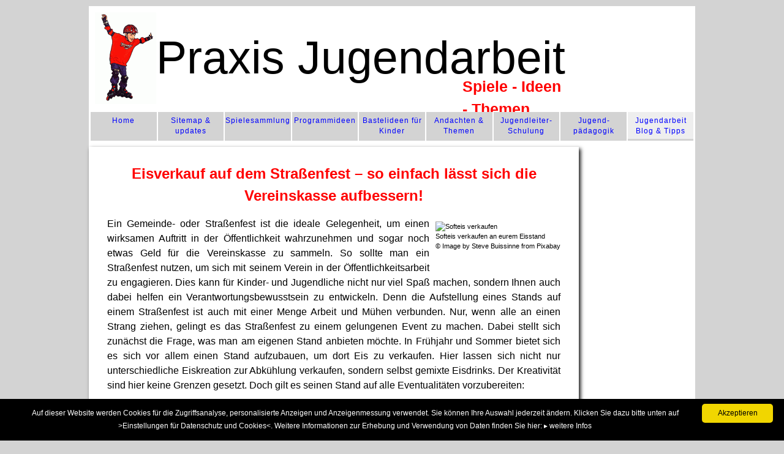

--- FILE ---
content_type: text/html
request_url: https://www.praxis-jugendarbeit.de/jugendarbeits-blog/T220-Eisverkaufen-Strassenfest-Geld-fuer-die-Vereinskasse.html
body_size: 12350
content:
<?xml version="1.0" encoding="iso-8859-1"?>
<!DOCTYPE html PUBLIC "-//W3C//DTD XHTML 1.0 Strict//EN"
    "http://www.w3.org/TR/xhtml1/DTD/xhtml1-strict.dtd">
<html xmlns="http://www.w3.org/1999/xhtml" xml:lang="de" lang="de"><head><meta http-equiv="content-language" content="de" /><meta http-equiv="Content-Type" content="text/html; charset=iso-8859-1" /><meta name="Robots" content="INDEX,FOLLOW" />

<title>Eisverkauf auf dem Stra&szlig;enfest &ndash; so einfach l&auml;sst sich die Vereinskasse aufbessern!</title>
<meta name="DC.Title" content="Eisverkauf auf dem Stra&szlig;enfest &ndash; so einfach l&auml;sst sich die Vereinskasse aufbessern!" />
<meta name="Keywords" lang="de" content="Eisverkauf, Softeis, Eissorten" />
<meta name="Description" content="Ein Gemeinde- oder Stra&szlig;enfest ist die ideale Gelegenheit, um mit einem Eisverkaufsstand in der &Ouml;ffentlichkeit wahrgenommen zu werden und nebenbei l&auml;sst sich die Vereinskasse aufbessern!" />
<meta name="dc.description" content="Ein Gemeinde- oder Stra&szlig;enfest ist die ideale Gelegenheit, um mit einem Eisverkaufsstand in der &Ouml;ffentlichkeit wahrgenommen zu werden und nebenbei l&auml;sst sich die Vereinskasse aufbessern!" />
<meta name="abstract" content="Eisverkauf" />
<meta name="dc.subject" content="Eisverkauf" />

<meta name="Page-topic" content="Gesellschaft,Spiele,Freizeit,Jugendarbeit" /><meta name="audience" content="Kinder,Jugendliche,Erwachsene,Familie,Lehrer,Jugendleiter,Sozialarbeiter,Sozialp&auml;dagogen, Studenten" /><meta name="DC.Language" content="de" /><meta name="publisher" content="Hans Hirling"><meta name="copyright" content="HIRLING, praxis-jugendarbeit.de" /><meta name="author" content="HIRLING" /><meta name="page-type" content="Private Homepage" /><meta name="Revisit-after" content="20 days" /><meta http-equiv="imagetoolbar" content="no" /><meta name="viewport" content="width=device-width, initial-scale=1.0, maximum-scale=2.0, user-scalable=yes">
<link rel="stylesheet" type="text/css" href="../css/jugendarbeit-v1.css" /><script async type="text/javascript" id="cookieinfo" src="../scripts/pj_cookieinfo.min.js"></script><script type="text/javascript" src="../scripts/standard.js"></script>
</head><body><img class="vg" src="https://vg01.met.vgwort.de/na/0f6587da62f849bfa5924bf84f446b93" width="1" height="1" alt="">


<a id="top" name="top"></a>

<div id="gesamtseite">
<!-- header -->
<div class="header"><a href="https://www.praxis-jugendarbeit.de/" title="Praxis-Jugendarbeit"><img width="100" height="150" src="../layout/Praxis-Jugendarbeit-Logo.png" alt="Logo &amp; Headbereich: Praxis-Jugendarbeit - 3000 Spiele, Bastelideen, Andachten und Themen für Jugendleiterschulungen &amp; Jugendpädagogik, Ideen für Gruppenstunden, Ferienlager, Party oder Kindergeburtstag" /></a><p>Praxis Jugendarbeit<br /><span class="light">Spiele  - Ideen - Themen</span></p></div>
<!-- /header-->
<!-- navo -->
<div class="navo" title="Navigation">
<ul><li><a href="../index.html" title="Praxis Jugendarbeit - Spiele, Themen, Ideen - alles was Jugendleiter brauchen">Home</a>
</li><li><a href="../sitemap.html" title="Inhaltsverzeichnis: Praxis Tipps -Tricks - Know How zur Jugendarbeit">Sitemap &amp; updates</a>
</li><li><a href="../spiele-sammlung.html" title="Zur Spielesammlung mit &uuml;ber 3000 Spielen, vielen Quizfragen und Materialpool f&uuml;r die Gruppenstunde, Ferienlager, Partyspiele, Kindergeburtstage oder andere Feste">Spiele&shy;sammlung</a>
</li><li><a href="../gruppenstundenprogramme.html" title="Ausgearbeitete Gruppenstunden und Programmideen">Programm&shy;ideen</a>
</li><li><a href="../basteln.html"  title="Basteln mit Kindern: Bastelideen und Bastelanleitungen">Bastelideen f&uuml;r Kinder</a>
</li><li><a href="../andachten-themen-sammlung.html" title="Andachten, Bibelarbeiten und Themen f&uuml;r Gespr&auml;che mit Kindern oder Jugendlichen f&uuml;r die christliche Jugendarbeit">Andachten &amp; Themen</a>
</li><li><a href="../jugendleiter-schulung.html" title="Materialpool zur Jugendleiter-Schulung: Themen, Materialien f&uuml;r Mitarbeiterkreis, Jugendleiter-Qualifikation, Jugendleiterausbildung (Recht, Spielep&auml;dagogik, Gruppenp&auml;dagogik etc.), Tipps zur Planung und Vorbereitung der Gruppenstunde, der Spiele, Ferienlager oder Freizeit">Jugendleiter-Schulung</a>
</li><li><a href="../themensammlung-Jugendpaedagogik.html" title="Kinder- und Jugendp&auml;dagogik">Jugend&shy;p&auml;dagogik</a>
</li><li><a href="../jugendarbeits-blog/00-Jugendleiter-Tipps.html" id="cat" title="Jugendleiter Tipps &amp; Notizen">Jugendarbeit Blog &amp; Tipps</a>
</li></ul>
</div>
<!-- /navo -->
<div class="contend"><div class="wf-r-sky"><script src="../scripts/wf-sky.js" language="JavaScript" type="text/javascript"></script></div>
<div class="rand">
<p class="info">Quelle: www.Praxis-Jugendarbeit.de | 3000 Spiele, Andachten, Themen und Ideen f&uuml;r die Kinder- und Jugendarbeit<br />nur f&uuml;r den privaten Gebrauch | Eine Ver&ouml;ffentlichung - egal wo - ist ohne Zustimmung nicht erlaubt.</p>
<p class="wf-o">
<script async src="https://pagead2.googlesyndication.com/pagead/js/adsbygoogle.js?client=ca-pub-2698628667697293"
     crossorigin="anonymous"></script>
<!-- PJ-Responsive -->
<ins class="adsbygoogle"
     style="display:block"
     data-ad-client="ca-pub-2698628667697293"
     data-ad-slot="8386621182"
     data-ad-format="auto"
     data-full-width-responsive="true"></ins>
<script>
     (adsbygoogle = window.adsbygoogle || []).push({});
</script>
</p>
<!--begin content-->


<h1>Eisverkauf auf dem Stra&szlig;enfest &ndash; so einfach l&auml;sst sich die Vereinskasse aufbessern!</h1>

<p class="pic-r"><img src="../jugend-probleme-themen/bilder/T220-Softeis-430.jpg" width="430" alt="Softeis verkaufen" title="Softeis verkaufen, Bild 1274894">
<br />Softeis verkaufen an eurem Eisstand<br />&copy; Image by Steve Buissinne from Pixabay</p>

<p>Ein Gemeinde- oder Stra&szlig;enfest ist die ideale Gelegenheit, um einen wirksamen Auftritt in der &Ouml;ffentlichkeit wahrzunehmen und sogar noch etwas Geld f&uuml;r die Vereinskasse zu sammeln. So sollte man ein Stra&szlig;enfest nutzen, um sich mit seinem Verein in der &Ouml;ffentlichkeitsarbeit zu engagieren. Dies kann f&uuml;r Kinder- und Jugendliche nicht nur viel Spa&szlig; machen, sondern Ihnen auch dabei helfen ein Verantwortungsbewusstsein zu entwickeln. Denn die Aufstellung eines Stands auf einem Stra&szlig;enfest ist auch mit einer Menge Arbeit und M&uuml;hen verbunden. Nur, wenn alle an einen Strang ziehen, gelingt es das Stra&szlig;enfest zu einem gelungenen Event zu machen. Dabei stellt sich zun&auml;chst die Frage, was man am eigenen Stand anbieten m&ouml;chte. In Fr&uuml;hjahr und Sommer bietet sich es sich vor allem einen Stand aufzubauen, um dort Eis zu verkaufen. Hier lassen sich nicht nur unterschiedliche Eiskreation zur Abk&uuml;hlung verkaufen, sondern selbst gemixte Eisdrinks. Der Kreativit&auml;t sind hier keine Grenzen gesetzt. Doch gilt es seinen Stand auf alle Eventualit&auml;ten vorzubereiten:</p>

<!-- ex respo -->

<ul>
<li>Welches Eis soll verkauf werden?</li>

<li>Was soll man bei pl&ouml;tzlichen Regenschauer machen?</li>

<li>Was soll das Eis kosten?</li>

<li>Wie soll der Eisverkauf organisiert werden?</li>
</ul>

<p>Mit diesen und weiteren Fragen haben wir uns besch&auml;ftigt, um f&uuml;r das Projekt Jugendarbeit einen n&uuml;tzlichen Ratgeber bei der Er&ouml;ffnung eines eigenen Stands auf einem Stra&szlig;enfest zu erstellen. So haben wir Euch einige n&uuml;tzliche Tipps und Tricks zusammengefasst, mit dem der Eisverkauf auf einem Stra&szlig;enfest zu einem rundum gelungenen Event wird.</p>

<h2>Eis fertig kaufen oder selbst machen?</h2>

<!-- ex wf-resp-350 li -->

<p>Beim Eisverkauf <a href="../jugendarbeits-blog/T39-neue-Masche-der-Jugendgruppenfinanzierung.html">mit eigenem Stand auf einem Stra&szlig;enfest</a> hat man die Qual der Wahl, was verschiedene Eissorten betrifft. Hier sollte man gemeinsam mit den Kindern und Jugendlichen entscheiden welche Eissorten angeboten werden. Das Eis zum Verkauf l&auml;sst sich dabei fertig im Gro&szlig;handel kaufen und mit einem Portionierer in Waffel ausgeben. Aber nat&uuml;rlich kann man sein Eis auch selbst machen. Mit gefrorenen Fr&uuml;chten, Milch, Sahne und Zucker l&auml;sst sich auch frisches Eis zubereiten. Ein echtes Highlight des Eisstands kann auch eine eigene Softeismaschine darstellen. Fast jeder liebt es im Sommer ein leckeres Softeis zu naschen. So stellt eine Softeismaschine eine sehr lohnenswerte Anschaffung dar.</p>

<p class="pic-m"><img src="../jugend-probleme-themen/bilder/T220-Eis-kreative-Tipps-730.jpg"  width="730" alt="Kreative Eistipps - Ganrieren und Servieren" title="Kreative Eistipps - Ganrieren und Servieren, Bild 3611698">
<br />Kreative Eistipps - Ganrieren und Servieren<br />&copy; Image by RitaE from Pixabay</p>


<h2>Eisdrinks eine leckere Idee f&uuml;r den Eisstand</h2>

<p>Nicht nur mit leckerem Eis kann man Leute und Passanten bei einem Stra&szlig;enfest an seinen Stand locken, auch mit k&ouml;stlichen Eisdrinks gelingt es viele Besucher des Stra&szlig;enfests zu begeistern. Eisdrinks lassen sich dabei entweder auf Milchbasis oder auf Wasserbasis zubereiten. Als Basis f&uuml;r einen Eisdrink kann demnach entweder <a href="https://www.backen-mit-spass.de/rezepte/dessert/eis-und-sorbets/645-vanille-und-schokoladeneis-ohne-eismaschine" target="_blank">Vanilleeis oder Schoko-Eis</a> verwendet werden, wenn man einen Eisdrink auf Milchbasis anbieten m&ouml;chte. Mit verschiedenen Fruchtp&uuml;rees und frischen Fr&uuml;chten l&auml;sst sich der Eisdrink dann ganz einfach servieren. Hierf&uuml;r wird nur ein Mixer ben&ouml;tigt, um eine Vielzahl verschiedener Eisdrinks herzustellen. Laktosefreie Eisdrinks lassen sich dagegen ganz einfach mit Eisw&uuml;rfeln zubereiten, die vorab in einem Mixer zerkleinert wurden. Durch die Zugabe von verschiedenen Fruchtsirup gelingt auch hier eine leckere und k&uuml;hle Erfrischung zu zaubern.</p>

<h2>Bei schlechtem Wetter ein Zelt aufbauen</h2>

<p>Sollte das Wetter pl&ouml;tzlich kippen und ein Unwetter aufziehen, sollte man f&uuml;r seinen Eisstand auf dem Stra&szlig;enfest einen Plan B in der Tasche haben. So gilt es sich Zelte zu besorgen und ein paar Bierb&auml;nke, mit denen sich aus dem Eisstand ein Eiscaf&eacute; im Freien verwandeln l&auml;sst. Auf diese Weise ist man f&uuml;r alle Eventualit&auml;ten bestens aufgestellt, so dass man wie geplant sein Eis an den Mann bringen kann.</p>

<p>März 2021</p>



<!-- ö -->

<p class="small">Weitere Meldungen und Artikel f&uuml;r Jugendleiter in der Jugendarbeit zu...</p><ul> 
<li><a href="../themensammlung-Jugendpaedagogik.html" title="Kinder- und Jugendp&auml;dagogik">Kinder- und Jugendp&auml;dagogik</a>
</li><li><a href="../jugendarbeits-blog/00-Jugendleiter-Tipps.html" title="Jugendleiter Tipps &amp; Notizen">Tipps &amp; Notizen f&uuml;r Jugendleiter</a>
</li><li><a href="../jugendleiter-schulung.html" title="Jugendleiter Schulung">Materialien zur Jugendleiter Schulung</a>
</li></ul>



<!-- /content &nbsp; ö -->
<p class="wf-u"><script src="../scripts/wf-unten.js" language="JavaScript" type="text/javascript"></script></p>
<p class="info">[ &copy; www.praxis-jugendarbeit.de | 3000 Spiele, Bastelideen, Quizfragen f&uuml;r Partyspiele, Kindergeburtstag, Freizeiten, Gruppenstunde, Spielstrassen, Kinderfest etc. ]</p><br /><br />
</div><!-- /rand --><div class="navu" title="Footer"><p><a href="javascript:history.back()">&#8617; Zur&uuml;ck</a> | <a href="#top" title="nach oben">&uarr; Nach oben</a> | <a href="javascript:self.print()" title="Drucken">&#9113;&nbsp;Drucken </a> | <a href="../seitensuche-praxis-jugendarbeit.html" title="Webseiten durchsuchen">&#128270;&nbsp;Suche</a> |  <a href="https://www.praxis-jugendarbeit.de/impressum-praxis-jugendarbeit.html" title="Impressum und Kontakt">Impressum &amp; Kontakt</a> | <a href="../buecher/spiele-jugendarbeit-andachten-buecher.html" title="B&uuml;cher">&#128218;&nbsp;B&uuml;cher</a> | <a href="../kontakt-service-impressum.html" title="Download: Spiele, Andachten und Themen, Links, G&auml;stebuch">&#128194;&nbsp;Service, FAQ, u.a.m. </a></p>
<p class="small">Copyright &copy; Praxis-Jugendarbeit.de - alle Rechte vorbehalten</p>
</div></div></div><!-- /navu/contend/gesamt -->
</body></html>


--- FILE ---
content_type: text/html; charset=utf-8
request_url: https://www.google.com/recaptcha/api2/aframe
body_size: 266
content:
<!DOCTYPE HTML><html><head><meta http-equiv="content-type" content="text/html; charset=UTF-8"></head><body><script nonce="9B_Jr5Ekk8Pcefq6q7n67g">/** Anti-fraud and anti-abuse applications only. See google.com/recaptcha */ try{var clients={'sodar':'https://pagead2.googlesyndication.com/pagead/sodar?'};window.addEventListener("message",function(a){try{if(a.source===window.parent){var b=JSON.parse(a.data);var c=clients[b['id']];if(c){var d=document.createElement('img');d.src=c+b['params']+'&rc='+(localStorage.getItem("rc::a")?sessionStorage.getItem("rc::b"):"");window.document.body.appendChild(d);sessionStorage.setItem("rc::e",parseInt(sessionStorage.getItem("rc::e")||0)+1);localStorage.setItem("rc::h",'1769344124344');}}}catch(b){}});window.parent.postMessage("_grecaptcha_ready", "*");}catch(b){}</script></body></html>

--- FILE ---
content_type: text/css
request_url: https://www.praxis-jugendarbeit.de/css/jugendarbeit-v1.css
body_size: 9872
content:
/*   noch weiter reduziert/optimiert (spaces entfernt, farben optimiert)		*/

@media tty { #dummy {left:0;} #gesamtseite {width:100%;} .contend {margin:0;} .noprint  {display:none;} } 
@media braille, embossed {.noprint {display:none;} }
@media aural { h1,h2,h3 {stress:20;richness:90;} .noprint,.info {speak:none;} p {pause-before:600ms;} } 

@media screen, projection { 
#dummy {left:0;} 
body,table,td,tr,p,pre,h1,h2,h3,h4,ul {font-family:"Helvetica Neue", Helvetica, Arial, sans-serif;}
body {text-align:center;padding:0;margin:0;min-width:290px;background:lightgrey;color:#000;font:normal 100%/1.5 "Helvetica Neue", Helvetica, Arial, sans-serif;-webkit-font-smoothing:antialiased;-webkit-text-size-adjust:100%;-ms-text-size-adjust:100%;text-size-adjust:100%;}
#gesamtseite {width:990px;text-align:left;margin-left:auto;margin-right:auto;} 
.header {width:990px;background:#fff;position:absolute;top:10px;height:220px;}
.header img {padding:10px;width:100px;height:150px;} 
.header p {font-family:stencil, Helvetica, Arial, sans-serif;font-size:75px;position:absolute;top:20px;left:100px;color:#000;}
.header p .light {color:red;font-size:19pt;font-weight:bold;position:absolute;top:85px;left:500px;}



.contend {width:990px;position:absolute;top:230px;background:#fff;padding:0;margin:0;padding-bottom:30px;} 
.rand {width:760px;padding:0;position:relative;top:10px;background:#fff;padding-top:10px;text-align:justify;padding-left:20px;padding-right:20px;float:left}

.wf-r-sky {position:relative;top:10px;text-align:center;float:right;width:175px}
.sky-r {position:absolute;top:0;left:0;text-align:center;font-size:9px;width:160px;}
.mittmachen {position:absolute;top:610px;left:-1px;text-align:center;font-size:9px;width:160px;}

.navu,.navo {text-align:center;}
.navo {width:990px;padding:3px;position:absolute;top:180px;height:48px;line-height:38px;clear:both;}
.navo ul {padding:0;margin:0;}
.navo ul li {float:left;list-style:none;width:10.87%;height:48px;line-height:17px;border-right:2px solid #fff;background-color:lightgray;}
.navo ul #cat {background-color:#eee;height:38px;line-height:17px;}
.navo ul li a {letter-spacing:1px;font-size:12px;padding-top:6px;margin:0;color:#00f;text-decoration:none;display:block;text-align:center;overflow:hidden;}
.navo ul li a:hover {color:#000;background:#eee;height:48px;padding-top:6px;}

.navu {width:990px;line-height:15px;padding-top:20px;padding-bottom:30px;margin:0;position:relative;top:20px;clear:both;}
.navu p {margin:8px;font-size:.9em;padding-bottom:5px;}

p,h1,h2,h3,h4,h5,hr, table {margin-left:10px;margin-right:10px;}
p {margin-top:8px;}
h1 {font-size:1.5em;color:red;text-align:center;} 
h2, h3, h4 { padding:0;text-align:left;margin-top:20pt;margin-bottom:4px;} 
h2 {font-size:1.3em;color:blue;} 
h3 {font-size:1.2em;} 
h4 {font-size:1.0em;} 
ol li, ul li {padding:0;margin:0;}
		
td {vertical-align:top;}
.info {display:none;} 
.breaker {clear:both;} 
img {border:0;}
img.vg {width:1px;height:1px;padding:0;margin:0;float:left;}

a {text-decoration:none;} 
a:link {color:#00f;} 
a:visited {color:#32597d;} 
a:hover,a:active {color:#00f;text-decoration:underline;} 
.small {font-size:75%;} 
.bigger {font-size:20px;color:blue;} 
.mittig {text-align:center;} 
a.buttn {background-color:#eee;border-style:solid;border:1px;width:175px;display:block;padding:5px;} 	
a.buttn,a.buttn:visited {color:blue;margin:3px;} 
a.buttn:hover {color:#000;background-color:#c0c0c0;}

.wf-o {clear:both;width:95%;text-align:center;padding-bottom:15px;margin-bottom:0;margin-top:15px;padding-top:15px;border:none;margin-left:15px;min-heightxxx:280px;height:100px;display:none} 
.wf-m {clear:both;text-align:center;}	
.wf-u {clear:both;padding-left:5px;padding-top:30px;}

.pic-r {float:right;} 
.pic-l {float:left;} 
.pic-m {text-align:left;max-width:100%;}  	
p.pic-r, p.pic-l, p.pic-m {font-size:.7em;padding-bottom:15px;}	
.rand,.pics {-moz-box-shadow:3px 3px 6px rgba(0,0,0,0.9);-webkit-box-shadow:3px 3px 6px rgba(0,0,0,0.9);-o-box-shadow:3px 3px 6px rgba(0,0,0,0.9);-ms-box-shadow:3px 3px 6px rgba(0,0,0,0.9);box-shadow:3px 3px 6px rgba(0,0,0,0.9);} 
.pics {float:left;margin-right:15px;width:100px;margin-bottom:30px;margin-top:5px;margin-left:0;}

.artikel {text-align:left;border:1px solid #c0c0c0;margin:10px;background:#F5F5F5;}
.artikel h3 {margin-left:20px;font-size:1em;}
.artikel ul {margin:0;margin-left:-20px;list-style:none;font-size:0.8em;}
.artikel li h3 {margin-left:0;}
.artikel hr {clear:both;margin-left:0;margin-right:10px;margin-top:10px;margin-bottom:10px;}
.artikel p.mittig {margin-left:5px;}	
}

@-moz-document url-prefix() {
.header p {font-family:stencil, Helvetica, Arial, sans-serif;font-size:75px;position:absolute;top:20px;left:100px;color:#000;}
.header p .light {color:red;font-size:19pt;font-weight:bold;position:absolute;top:85px;left:350px;}  /* wg stencil in ff */
}

@media only screen and (max-device-width:900px) {
body {text-align:center;padding:0;margin:0;font-family:monospace, serif;font-size:1.2em;color:#000 }
#gesamtseite {background:#fff;width:100%;margin-left:0;padding:0;margin:0;margin-left:auto;margin-right:auto;text-align:left;margin-bottom:0;} 

.header {width:100%;height:100px;position:absolute;top:0;background:#fff;}
.header img {position:absolute;top:15px;left:5px;width:50px;height:75px;} 
.header p {font-size:45px;position:absolute;top:0;left:70px;color:#000;font-weight:bold;}
.header p .light {font-size:15px;position:absolute;top:50px;left:220px;color:red;}

.logo {margin-top:5px;margin-left:20%;text-align:center;} 
.wf-r-sky,.mittmachen {display:none;} 

.navo {background-color:#fff;width:100%;padding:0;position:absolute;top:100px;height:165px;clear:both;}
.navo ul {padding-left:3px;}
.navo ul li {width:32%;height:43px;border:0;padding:0;margin:2px}
.navo ul li a {font-size:.7em;padding:4px;padding-top:4px;border:none;}
.navo ul li a:hover {height:39px;padding-top:4px;}

.navu {width:100%;padding-top:15px;padding-bottom:30px;margin:0;}
.navu p {margin-bottom:10px;font-size:0.8em;padding-bottom:25px;line-height:30px;}

.wf-o,.wf-m,.wf-u  {clear:both;width:95%;margin:0;margin-left:auto;margin-right:auto;text-align:left;padding-bottom:20px;padding-top:20px;}
.wf-o {padding-top:5px;min-height:50%}

.contend {width:100%;position:absolute;top:260px;padding:0;margin:0;} 
.rand {width:100%;padding:0;margin:0;position:relative;top:0;padding-top:0;text-align:left;box-shadow:none;}
.rand p  {font-weight:normal;font-size:1.0em;margin:15px;}
.rand h3 {font-weight:bold;font-size:1.1em;margin:10px;}
.rand ul, .rand ol  {margin-left:25px;padding:5px;padding-left:15px;}
.rand ul  {margin-left:15px;padding-left:10px;}
.rand ul li, .rand ol li {margin:0;padding:0;padding-left:0;margin-left:15px;padding-top:10px}
.rand ul li h3, .rand ol li h3,.rand ul li p, .rand ol li p,.rand ul li ul, .rand ol li ul {margin:0;padding:0;}
.rand h1,h2,h3,h4,h5,p,hr {margin-left:10px;margin-right:10px;}

p.pic-r, p.pic-l, p.pic-m {font-size:.6em;padding:0;margin:0;padding-left:5px;padding-bottom:15px;margin:10px;max-width:98%}
p.pic-r img, p.pic-l img, p.pic-m img, img .pic-r, img .pic-l, p.mittig img {max-width:98%;padding:0;margin:0;}

.artikel {border:0;margin:5px;}
.artikel li {font-size:1em;margin-left:0}
.artikel li p {font-size:.9em;margin-left:0}
.artikel ul  {margin:0;padding:0} 
.artikel .pics {width:25%;margin-bottom:15px;}

table {width:96%;padding:0;margin:0;margin-left:10px;margin-right:8px;font-size:0.8em;word-break:break-word;word-wrap:break-word;}
a.buttn {font-size:.9em;padding:10px;} 
}

.adslot_1 { width:300px;height:80px;margin-left:0}
@media (min-width:500px) { .adslot_1 { width:468px;height:60px;} }
@media (min-width:800px) { .adslot_1 { width:728px;height:90px;} }


@media only screen and (max-device-width:390px) 
{
img.pics {width:40%;margin-bottom:5px;}
.header p {font-size:25px;position:absolute;top:30px;left:60px;color:#000;font-weight:bold;text-align:center}
.header p .light {font-size:15px;position:absolute;top:30px;left:35px;color:red;}
p.pic-r img, p.pic-l img, p.pic-m img, img .pic-r, img .pic-l {max-width:95%;padding:0;margin:0;height:auto}
a.buttn {font-size:.9em;width:90%} 
.navu p {margin-bottom:10px;font-size:.9em;padding-bottom:25px;line-height:40px;}
}

@media handheld {
#gesamtseite,.navo,.contend,.rand {width:100%;border:0;margin:0;padding:0;position:relative;top:0;background:transparent;} 
.noprint,.info,.pic-r,.pic-l,.navu,.header,.wf-r-sky, .wf-u, .wf-m {display:none} 
.navo ul li {float:none;list-style:square}
.navo ul li a {border-right:0;display:block;text-align:left}
.navo ul #cat {color:#000;font-weight:normal;background-color:#c0c0c0}
h1,h2,h3,h4 {font-weight:bold;font-size:.5em;margin-left:1px}
p {font-weight:normal;font-size:.5em;margin-left:1px}
}

@media print {
    * { display:none!important;}
html, body, #gesamtseite, .contend, .rand, p, h1, h2, h3, h4, ol, ul, .gt, .mittig, colgroup, br, hr, img.print-pic {display:block !important;}
a, strong {display:inline-block !important;}
ol li, ul li {padding:0;margin:0;padding-left:0;display:list-item !important;}
ul li {list-style-type:circle;}
table {display:table !important;}
tbody {display:table-row-group !important;}
tr {display:table-row !important;}
td {display:table-cell !important;vertical-align:top;}	
body {width:auto;margin:0;padding-top:10px;margin-bottom:30px;padding-left:30px;padding-right:30px;color:#000;background-color:#fff;font-family:Arial,Verdana,Helvetica,"Trebuchet MS",sans-serif;} 
.contend {position:absolute;top:0;background-color:#fff;width:auto;text-align:justify;} 
.rand {position:relative;top:0;text-align:justify;border:none;width:auto;background-color:#fff;font-size:10pt;box-shadow:none;} 
.info {font-size:8pt;padding-bottom:30px;} 
.newpage {display:block!important;break-before:page;}
h1, h2, h3, h4 {break-after:avoid;}
tr {break-inside:avoid;}
.noprint,.pic-r,.pic-l,p.pic-r, p.pic-l,p.pic-m,.pic-vid,.navo,.navu,.header,.wf-o,.wf-r-sky,.wf-u,.wf-m,.artikel {display:none!important;} 
}



--- FILE ---
content_type: text/javascript
request_url: https://www.praxis-jugendarbeit.de/scripts/wf-unten.js
body_size: 37384
content:
var bannerbuch = "\
<p class=\"mittig\"><a href=\"https://www.praxis-jugendarbeit.de/buecher.html\" rel=\"nofollow\" target=\"_blank\"><img src=\"https://www.praxis-jugendarbeit.de/layout/links/buecher-banner-728x90-3a.gif\" name=\"Bild1\";\n\
onmouseover=\"Bild1.src='https://www.praxis-jugendarbeit.de/layout/links/buecher-banner-728x90-3b.gif'\";\n\
onmouseout=\"Bild1.src='https://www.praxis-jugendarbeit.de/layout/links/buecher-banner-728x90-3a.gif'\" alt=\"1300 Spiele, 300 Programmideen, 10 Jahre spannende Jugendarbeit\" title=\"3 Spielebuecher zur Webseite\" /><\/a><\/p>\n\
"

var respobanner = "\
<script async src=\"//pagead2.googlesyndication.com/pagead/js/adsbygoogle.js\"><\/script>\n\
<!-- PJ-Responsive -->\n\
<ins class=\"adsbygoogle\"\n\
     style=\"display:block\"\n\
     data-ad-client=\"ca-pub-2698628667697293\"\n\
     data-ad-slot=\"8386621182\"\n\
     data-ad-format=\"auto\"><\/ins>\n\
<script>\n\
(adsbygoogle = window.adsbygoogle || []).push({});\n\
<\/script>\n\
"

var a = Math.floor(Math.random()*29);  // Zahl zwischen 0 und x, wobei x = Anzahl BLOGS abzgl. Anzeigelinks plus eins
var rand0 = a+1
var rand1 = a+2
var rand2 = a+3

BLOGS = new Array	// Themen
BLOGS[1] = '<li><hr /><h3><a href="../jugend-probleme-themen/7-Aengste-bei-Kindern-Jugendlichen.html" title="&Auml;ngste/Angstst&ouml;rungen bei Kindern &amp; Jugendlichen"><img class="pics" src="../jugend-probleme-themen/bilder/7-Angst-kl.jpg" alt="&Auml;ngste/Angstst&ouml;rungen bei Kindern &amp; Jugendlichen" />&Auml;ngste/Angstst&ouml;rungen bei Kindern &amp; Jugendlichen</a></h3><p>Bei Kindern und Jugendlichen sind Angstst&ouml;rungen insbesondere im sozialen Bereich zu finden, weniger gegen spezifische Gegenst&auml;nde, Situationen oder Lebewesen gerichtet. Bei sozialen Angstst&ouml;rungen bzw. Phobien richten sich die &Auml;ngste auf Situationen, in denen das Kind bzw. der Jugendliche mit anderen Menschen in Kontakt kommt.</p></li>'
BLOGS[2] = '<li><hr /><h3><a href="../jugend-probleme-themen/3-Mobbing-Kinder-Jugendliche.html" title="Mobbing bei Kindern &amp; Jugendlichen"><img class="pics" src="../jugend-probleme-themen/bilder/3-Mobbing-kl.jpg" alt="Mobbing bei Kindern &amp; Jugendlichen" />Mobbing bei Kindern &amp; Jugendlichen</a></h3><p>Kinder und besonders Jugendliche sind sehr gut darin, ihnen unangenehme Dinge wie Mobbing vor den Eltern und anderen Erwachsenen zu verstecken. Mobbing bei Kindern und Jugendlichen beginnt dort, wo es Spuren hinterl&auml;sst, die im schlimmsten Fall f&uuml;r das ganze restliche Leben haften bleiben. Es ist daher essentiell wichtig, Mobbing so fr&uuml;h wie m&ouml;glich zu erkennen, um dann entsprechende Gegenma&szlig;nahmen ergreifen zu k&ouml;nnen.</p></li>'
BLOGS[3] = '<li><hr /><h3><a href="../jugend-probleme-themen/4-Ritzen-selbstverletzendes-Verhalten-SVV.html" title="Ritzen bzw. Selbstverletzendes Verhalten"><img class="pics" src="../jugend-probleme-themen/bilder/4-Ritzen-Selbstverletzungen-kl.jpg" alt="Ritzen bzw. Selbstverletzendes Verhalten" />Ritzen bzw. Selbstverletzendes Verhalten</a></h3><p>Das klassische Beispiel selbstverletzenden Verhaltens: Das Kind ritzt sich mit einem Messer regelm&auml;&szlig;ig in den Arm, mit der Zeit bilden sich Narben, die ihrerseits oft wieder mit Schnitten ge&ouml;ffnet werden. Selbstverletzendes Verhalten ist insbesondere bei Kindern und Jugendlichen immer ein Ausdruck intensiver Belastungen und fungiert sozusagen als Ventil, um zu versuchen, diese Belastungen loszuwerden.</p></li>'
BLOGS[4] = '<li><hr /><h3><a href="../jugend-probleme-themen/6-Pubertaet.html" title="Pubert&auml;t"><img class="pics" src="../jugend-probleme-themen/bilder/6-Pubertaet-kl.gif" alt="Pubert&auml;t" />Pubert&auml;t</a></h3><p>Welche konkreten Probleme k&ouml;nnen bei Kindern und Jugendlichen in der Pubert&auml;t auftreten? Kinder in der Pubert&auml;t neigen dazu, regelrechte Machtk&auml;mpfe mit den Eltern auszufechten und deren Autorit&auml;t st&auml;ndig in Frage zu stellen. Verbunden mit der oftmals schlechten Laune des Nachwuchses, bedingt durch das schier unbeherrschbare Gef&uuml;hlschaos, ergibt sich daraus eine explosive Mischung, die f&uuml;r viel Z&uuml;ndstoff sorgt.</p></li>'
BLOGS[5] = '<li><hr /><h3><a href="../jugend-probleme-themen/7-Aengste-bei-Kindern-Jugendlichen.html" title="&Auml;ngste/Angstst&ouml;rungen bei Kindern &amp; Jugendlichen"><img class="pics" src="../jugend-probleme-themen/bilder/7-Angst-kl.jpg" alt="&Auml;ngste/Angstst&ouml;rungen bei Kindern &amp; Jugendlichen" />&Auml;ngste/Angstst&ouml;rungen bei Kindern &amp; Jugendlichen</a></h3><p>Bei Kindern und Jugendlichen sind Angstst&ouml;rungen insbesondere im sozialen Bereich zu finden, weniger gegen spezifische Gegenst&auml;nde, Situationen oder Lebewesen gerichtet. Bei sozialen Angstst&ouml;rungen bzw. Phobien richten sich die &Auml;ngste auf Situationen, in denen das Kind bzw. der Jugendliche mit anderen Menschen in Kontakt kommt.</p></li>'
BLOGS[6] = '<li><hr /><h3><a href="../jugend-probleme-themen/10-Entmutigung-entmutigte-Kinder-Jugendliche.html" title="Entmutigung und Mutlosigkeit"><img class="pics" src="../jugend-probleme-themen/bilder/10-Entmutigung-kl.jpg" alt="Entmutigung und Mutlosigkeit" />Entmutigte Kinder - Der (fehlende) Mut zur Ver&auml;nderung</a></h3><p>Entmutigung und Mutlosigkeit: Unser positives Feedback, das Fordern &amp; F&ouml;rdern bei gleichzeitiger Ermutigung dran zu bleiben und dem Kind was zutrauen wird dazu f&uuml;hren, dass das Kind seinen eigenen Weg findet, sich akzeptieren lernt, seine eigenen F&auml;higkeiten entdeckt und auch lernt, dass es sich lohnt an einer Sache dran zu bleiben, ohne sich (durch sich selbst, oder andere) entmutigen zu lassen.</p></li>'
BLOGS[7] = '<li><hr /><h3><a href="../jugend-probleme-themen/12-Drogenmissbrauch-Jugendbereich.html" title="Drogenmissbrauch"><img class="pics" src="../jugend-probleme-themen/bilder/12-Drogenmissbrauch-kl.jpg" alt="Drogenmissbrauch" />Drogenmissbrauch</a></h3><p>Der Missbrauch von Drogen ist eine der gr&ouml;&szlig;ten Gefahren im Kinder- und Jugendalter. Gerade Heranwachsende sind besonders empf&auml;nglich f&uuml;r derartige Verlockungen. Sie sind noch nicht gefestigt im Leben, haben ihre Pers&ouml;nlichkeit oft noch nicht abschlie&szlig;end gefunden.</p></li>'
BLOGS[8] = '<li><hr /><h3><a href="../jugend-probleme-themen/16-Brave-Kinder.html" title="Brave Kinder m&ouml;gen wir"><img class="pics" src="../jugend-probleme-themen/bilder/16-Brave-Kinder-kl.jpg" alt="Brave Kinder" />Kinder sollten nicht zu brav sein</a></h3><p>Bravgemachte Kinder sollten in der Jugendgruppe eine M&ouml;glichkeit finden sich selbst entfalten zu k&ouml;nnen, Meinungen zu entwickeln und vertreten zu lernen und den Mut finden sich immer mehr und mehr zuzutrauen.<br /><br /></p></li>'
BLOGS[9] = '<li><hr /><h3><a href="../jugend-probleme-themen/24-Phasen-der-Pubertaet.html" title="Pubert&auml;tsphasen &amp; Reaktionen"><img class="pics" src="../jugend-probleme-themen/bilder/24-Pubertaet-kl.jpg" alt="Pubert&auml;tsphasen &amp; Reaktionen" />Ver&auml;nderungen in den Phasen der Pubert&auml;t: k&ouml;rperlich, psychisch und im Sozialverhalten</a></h3><p>Als w&auml;ren die k&ouml;rperlichen Ver&auml;nderungen innerhalb der Pubert&auml;t schon nicht genug, ver&auml;ndert sich auch die Psyche in erheblichem Ma&szlig;e. Damit einher gehen aber auch diverse Unsicherheiten, die f&uuml;r die Betroffenen oftmals schwer zu bew&auml;ltigen sind. Um diesem in den verschiedenen Stadien der Pubert&auml;t optimal unter die Arme greifen zu k&ouml;nnen, gilt es zun&auml;chst, die Entwicklungsphasen der Pubert&auml;t &ndash; sowohl in k&ouml;rperlicher als auch in psychischer und seelischer Hinsicht - bei Jungen und M&auml;dchen zu kennen.</p></li>'
BLOGS[10] = '<li><hr /><h3><a href="../jugend-probleme-themen/31-gelernte-Hilfslosigkeit-Resignation.html" title="Gefangen in der Resignation - gelernte Hilflosigkeit"><img class="pics" src="../jugend-probleme-themen/bilder/31-Resignation-kl.jpg" alt="Gefangen in der Resignation - gelernte Hilflosigkeit" />Gefangen in der Resignation - gelernte Hilflosigkeit</a></h3><p>Symptome von Resignation: Ihr Kind zieht sich zur&uuml;ck und spricht weniger mit Ihnen, geliebte Freizeitaktivit&auml;ten werden pl&ouml;tzlich vernachl&auml;ssigt, bricht den Kontakt mit Freunden ab, Nachlassen der schulischen Leistungen, Appetitlosigkeit und/oder Gewichtsverlust. Wie kann man dem Kind dabei heraushelfen?</p></li>'
BLOGS[11] = '<li><hr /><h3><a href="../jugendarbeits-blog/T86-lifekinetik-interessant-fuer-Schueler-Sport-Jugendarbeit.html" title="Lifekinetik&lt;sup&gt;&reg;&lt;/sup&gt;interessant f&uuml;r die Sch&uuml;ler-, Sport- und Jugendarbeit"><img class="pics" src="../bilder-jugendarbeit/pics/T86-Haende-Koordination-Gehirnsynapsen-kl.jpg" alt="" />Lifekinetik<sup>&reg;</sup>interessant f&uuml;r die Sch&uuml;ler-, Sport- und Jugendarbeit</a></h3><p>Das Grundkonzept hinter Life-Kinetik<sup>&reg;</sup> ist einfach nachvollziehbar: Der Teilnehmer f&uuml;hrt vorgegebene Bewegungen aus und absolviert zeitgleich &Uuml;bungen f&uuml;r den Geist. Zun&auml;chst mag sich das Ganze etwas merkw&uuml;rdig anh&ouml;ren, und auch die Koordination ist am Anfang schwierig, wer sich jedoch einmal darauf einl&auml;sst, der wird Life-Kinetik<sup>&reg;</sup> nicht mehr missen wollen.</p></li>'
BLOGS[12] = '<li><hr /><h3><a href="../jugendleiter-schulung/fuehrung.htm" title="F&uuml;hrungsstile"><img class="pics" src="../jugendleiter-schulung/bilder-schulungsthemen/fuehrungsstile-kl.jpg" alt="F&uuml;hrungsstile" />F&uuml;hrungsstile sowie Test zum eigenen F&uuml;hrungsstil</a></h3><p>Jeder Gruppenleiter wird einen eigenen F&uuml;hrungsstil anwenden. Der jeweilige F&uuml;hrungsstil, wird von der Person des Leiters, der Gruppe (Alter, eingeschlechtliche/koedukative Gruppen, Zusammensetzung und Dauer des Bestehens der Gruppe) und dem jeweiligen Programm bestimmt sein. Es gibt jedoch 3 Arten von F&uuml;hrungsstile, die jeweils Vor- und Nachteile aufweisen. Zum Schlu&szlig; steht ein Test von deinem F&uuml;hrungsstil an.</p></li>'
BLOGS[13] = '<li><hr /><h3><a href="../jugendleiter-schulung/Erlebnispaedagogik-Wald.html" title="Erlebnisp&auml;dagogik Wald"><img class="pics" src="../bilder-jugendarbeit/pics/Wald-Gelaendespiele-Erlebnispaedagogik-kl.jpg" alt="Erlebnisp&auml;dagogik Wald" />Erlebnisp&auml;dagogik Wald</a></h3><p>Waldspiele eignen sich hervorragend, um ein Gemeinschaftserlebnis f&uuml;r Gruppen jeden Alters zu schaffen. Die beabsichtigte p&auml;dagogische Zielsetzung richtet sich in erster Linie nach dem Alter der Teilnehmer. Die Bandbreite der M&ouml;glichkeiten reicht von einfachen Wissensspielen bis hin zu umfangreichen Abenteuern, die den Teamgeist st&auml;rken sollen.</p></li>'
BLOGS[14] = '<li><hr /><h3><a href="../jugendarbeits-blog/5-Saunabesuch-mit-Kindern-Jugendlichen.html" title="Saunabesuch: Saunieren mit Kindern oder Jugendlichen"><img class="pics" src="../jugend-probleme-themen/bilder/5-Saunabesuch-kl.jpg" alt="Saunabesuch: Saunieren mit Kindern oder Jugendlichen" />Saunabesuch: Saunieren mit Kindern oder Jugendlichen</a></h3><p>In einigen Jugendgruppen, aber auch auf Freizeiten stehen (freiwillige) Saunabesuche auf dem Programm, oder aber im Rahmen von &bdquo;Wellnesstagen&ldquo; werden diese angeboten. Das birgt dann f&uuml;r Diskussionsstoff &ndash; nicht nur unter Mitarbeitern, sondern auch unter den Jugendlichen selbst.</p></li>'
BLOGS[15] = '<li><hr /><h3><a href="../jugendarbeits-blog/16-kognitive-Faehigkeiten-Adoleszenz.html" title="Entwicklung kognitiver F&auml;higkeiten in der Adoleszenz"><img class="pics" src="../jugend-probleme-themen/bilder/16-kognitive-Faehigkeiten-kl.jpg" alt="Entwicklung kognitiver F&auml;higkeiten in der Adoleszenz" />Entwicklung kognitiver F&auml;higkeiten in der Adoleszenz</a></h3><p>Kognitive F&auml;higkeiten sind beispielsweise auch aus Fehlern zu lernen, in der Kreativit&auml;t, Fehler zu vermeiden oder bestehende Fehler zu beseitigen und allgemein in der Aufmerksamkeit, die der Mensch auf gew&uuml;nschte Dinge richten kann. Und nat&uuml;rlich spielt auch das Ged&auml;chtnis eine ausschlaggebende Rolle, wenn es um die Auspr&auml;gung von kognitiven F&auml;higkeiten geht.</p></li>'
BLOGS[16] = '<li><hr /><h3><a href="../jugendleiter-schulung/erlebnis-p.htm" title="Erlebnisp&auml;dagogik"><img class="pics" src="../jugend-probleme-themen/bilder/erlebnispaedagogik.jpg" alt="Erlebnisp&auml;dagogik" />Erlebnisp&auml;dagogik - Abenteuer und mehr</a></h3><p>Seit einigen Jahren hat &quot;Erlebnisp&auml;dagogik&quot; Einzug gehalten in unterschiedliche Bereiche des &ouml;ffentlichen Lebens, v.a. in der Jugendarbeit (im Freizeitbereich), sowohl offene als auch kirchliche Jugendarbeit, sogar in der Erwachsenenbildung werden zunehmend erlebnisp&auml;dagogische Ma&szlig;nahmen angeboten und eingesetzt.</p></li>'
BLOGS[17] = '<li><hr /><h3><a href="../jugendarbeits-blog/T23-Quizabend-und-Quizspiele.html" title="Quizabend - spannend und abwechslungsreich"><img class="pics" src="../bilder-jugendarbeit/pics/T23-Montagsmaler-Quiz-kl.jpg" alt="" />Quizabend - spannend und abwechslungsreich</a></h3><p>Normalerweise sind ja Wissensfragen bei den Kids nicht so angesagt und erinnert zu sehr an Schule. Trotzdem k&ouml;nnen Quizabende ganz lustig und spannend gestaltet werden. Quizspiele erfordern nicht nur Wissen, sondern auch Geschick (Knobelspiele), r&auml;umliches Vorstellungsverm&ouml;gen, ein gutes Riechorgan (Rate &amp; Sch&auml;tzaufgaben), Darstellungsverm&ouml;gen (Zeichnen &amp; Pantomimedarstellung) und vieles mehr.</p></li>'
BLOGS[18] = '<li><hr /><h3><a href="../jugendarbeits-blog/T172-Social-Media-Studien-psychologische-Folgen.html" title="Einfluss von Social Media auf das Selbstbild der Teenis und die psychischen Folgen"><img class="pics" src="../bilder-jugendarbeit/pics/T172-Social-Media-Studie-psychologische-Folgen-kl.jpg" alt="" />Einfluss von Social Media auf das Selbstbild der Teenis und die psychischen Folgen</a></h3><p>Durch das permanente Vergleichen mit anderen im social media Bereich hat bei vielen Jugendlichen Auswirkungen auf die Psyche. In diesem Artikel wird der Einfluss von Social Media auf das Selbstbild der Teenis und die psychischen Folgen betrachtet.</p></li>'
BLOGS[19] = '<li><hr /><h3><a href="../jugendarbeits-blog/T41-Plastikfolienrutsche-Wasserrutsche.html" title="Plastikfolien-Wasserrutsche"><img class="pics" src="../bilder-jugendarbeit/pics/T41-Plastikfolien-Wasserrutsche-kl.jpg" alt="" />Plastikfolien-Wasserrutsche</a></h3><p>Im Sommerlager oder f&uuml;r hei&szlig;e Tage ist der Programmpunkt &bdquo;Wasserrutsche / Plastikfolienrutsche&ldquo; ziemlich beliebt. Alles was vorhanden sein muss ist ein geeigneter H&uuml;gel, den man hinunterrutschen kann und gen&uuml;gend Wasser zum Bew&auml;ssern der Rutsche. Doch es gibt auch Gefahren im Zusammenhang mit der Wasserrutsche.</p></li>'
BLOGS[20] = '<li><hr /><h3><a href="../jugendarbeits-blog/T61-Verwoehnung-Vernachlaessigung-des-Kindes.html" title="Verw&ouml;hnung &ndash; die schlimmste Form der Vernachl&auml;ssigung des Kindes"><img class="pics" src="../bilder-jugendarbeit/pics/T61-Auswirkungen-Verwoehnung-Kind-kl.gif" alt="" />Verw&ouml;hnung &ndash; die schlimmste Form der Vernachl&auml;ssigung des Kindes</a></h3><p>Die Auswirkungen der Verw&ouml;hnung werden sich in sp&auml;teren Jahren als Jugendlicher, als Erwachsener bemerkbar machen. Wenn dem Kind alles abgenommen wird, wie soll es Selbstst&auml;ndigkeit erlernen, eigene Entscheidungen treffen k&ouml;nnen und aus eigenen Fehlern lernen? Wie soll das Kind Selbstvertrauen lernen, wenn es zuvor immer vor allem bewahrt und ferngehalten wurde?</p></li>'
BLOGS[21] = '<li><hr /><h3><a href="../jugendarbeits-blog/T92-YouTube-Medien-Beeinflussung.html" title="Einfluss von YouTube-Stars auf Kinder und Jugendliche"><img class="pics" src="../bilder-jugendarbeit/pics/T92-YouTube-Medien-Beeinflussung-kl.jpg" alt="" />Einfluss von YouTube-Stars auf Kinder und Jugendliche</a></h3><p>YouTube ist das neue Fernsehen. Zumindest gilt das f&uuml;r eine ganze Generation von Kindern und Jugendlichen, die mit dem Internet aufgewachsen sind. Mit den YouTubern hat sich eine demokratisierte Medienkultur entwickelt, die auf direkt Teilhabe setzt. Doch die neue Jugendkultur ist l&auml;ngst von der Werbung unterwandert.</p></li>'
BLOGS[22] = '<li><hr /><h3><a href="../jugendarbeits-blog/T117-Nachtspiele-Nachtgelaendespiele.html" title="Nachtspiele &ndash; Nachtgel&auml;ndespiele"><img class="pics" src="../bilder-jugendarbeit/pics/Nachtgelaendespiele-kl.jpg" alt="" />Nachtspiele &ndash; Nachtgel&auml;ndespiele</a></h3><p>In der dunklen Jahreszeit k&ouml;nnen gut Nachtspiele durchgef&uuml;hrt werden. Ideen f&uuml;r Nachtgel&auml;ndespiele gibt es viele.</p></li>'
BLOGS[23] = '<li><hr /><h3><a href="../jugendarbeits-blog/T146-Spiele-am-Bach-oder-Fluss.html" title="Spiele am Bach"><img class="pics" src="../bilder-jugendarbeit/pics/T146-Wasserschlacht-kl.jpg" alt="" />Spiele am Bach</a></h3><p>Spiele am Bach, Baden im Bach und fetzige Wasserspiele im Fluss. In der Sammlung gibt es &uuml;ber 140 weitere Wasserspiele.</p></li>'
BLOGS[24] = '<li><hr /><h3><a href="../jugendarbeits-blog/T157-Spielabend-Kinderbetreuung-5-bis-15-Jahre.html" title="Kinderbetreuung: Spielabend mit Kindern von 5-15 Jahren"><img class="pics" src="../bilder-jugendarbeit/pics/eisbrecherspiele-kl.jpg" alt="" />Kinderbetreuung: Spielabend mit Kindern von 5-15 Jahren</a></h3><p>Ein paar erprobte Spielideen f&uuml;r einen Spielabend als Kinderbetreuung f&uuml;r Kinder im Alter von von 5 bis 15 Jahren.</p></li>'
BLOGS[25] = '<li><hr /><h3><a href="../jugendarbeits-blog/T75-Manipulierte-Erziehung.html" title="Das manipulierte Kind - unfrei in Gedanken, in seiner Urteilsbildung und in seiner Entfaltung."><img class="pics" src="../bilder-jugendarbeit/pics/T75-Manipulierte-Erziehung-kl.gif" alt="" />Das manipulierte Kind - unfrei in Gedanken, in seiner Urteilsbildung und in seiner Entfaltung.</a></h3><p>Wir k&ouml;nnen uns niemals in ein Kind hineinversetzen. Wir versuchen nicht, seine Gedanken zu denken; wir unterstellen ihm unsere. Wer seine Kinder bevormunden will, macht diese zu willenlosen Wesen, zu Duckm&auml;usern, zu Angsthasen, zu Menschen, die nicht zu sich stehen k&ouml;nnen.</p></li>'
BLOGS[26] = '<li><hr /><h3><a href="../jugendleiter-schulung/motivation.htm" title="Motivation"><img class="pics" src="../jugendleiter-schulung/bilder-schulungsthemen/jugendliche-motivieren.jpg" alt="Motivation" />Motivation - motiviert - motivieren?</a></h3><p>Motivation: Du als Verantwortlicher in der Jugend- und Gemeindearbeit must Deine Jugendleiter(Innen) und Mitarbeiter(Innen) motivieren k&ouml;nnen. Motivieren bedeutet im Lateinischen &bdquo;bewegen&ldquo;. Du musst bewegen k&ouml;nnen, Du musst bewegt werden, Du musst Dich selber bewegen lassen um andere bewegen zu k&ouml;nnen. Von daher befassen wir uns hier mit den drei Rollen der Motivation.</p></li>'
BLOGS[27] = '<li><hr /><h3><a href="../jugendarbeits-blog/T204-Spiele-mit-Abstand.html" title="Spiele mit Abstand"><img class="pics" src="../bilder-jugendarbeit/pics/Vertrauensspiele-kl.gif" alt="" />Spiele mit Abstand</a></h3><p>Corona wird uns noch eine zeitlang verfolgen. Eine der wichtigsten Regeln zur Vermeidung von Ansteckung ist das &bdquo;Abstand halten&ldquo;. Doch wie l&auml;sst es sich denn mit Abstand spielen?</p></li>'
BLOGS[28] = '<li><hr /><h3><a href="../jugendarbeits-blog/T62-unglueckliche-verwoehnte-Kinder.html" title="Jeden Wunsch erf&uuml;llen &ndash; Ungl&uuml;cklich gemachte Kinder"><img class="pics" src="../bilder-jugendarbeit/pics/T62-Kinder-Erziehung-Paedagogik-kl.gif" alt="" />Jeden Wunsch erf&uuml;llen &ndash; Ungl&uuml;cklich gemachte Kinder</a></h3><p>Kennt ihr das sicherste Mittel, euer Kind ungl&uuml;cklich zu machen? Gew&ouml;hnt es daran, alles zu bekommen! Denn seine W&uuml;nsche wachsen unaufhaltsam mit der Leichtigkeit ihrer Erf&uuml;llung.</p></li>'
BLOGS[29] = '<li><hr /><h3><a href="../jugendleiter-schulung/prozesse.htm" title="Gruppenprozesse"><img class="pics" src="../jugendleiter-schulung/bilder-schulungsthemen/gruppenprozesse-kl.jpg" alt="Gruppenprozesse" />Gruppenprozesse: der Anfang - Das Ende</a></h3><p>Jede Jugendgruppe macht verschiedene Phasen durch. Vom Entstehungsprozess bis zur Neuorientierung werden hier alle Gruppenprozesse kurz vorgestellt.</p></li>'
BLOGS[30] = '<li><hr /><h3><a href="../jugend-probleme-themen/36-Thema-Krieg-Angst-Streit.html" title="Krieg &amp; Angst"><img class="pics" src="../jugend-probleme-themen/bilder/36-Krieg-kl.jpg" alt="Krieg &amp; Angst" />Krieg &amp; Angst</a></h3><p>Das Thema Krieg in der Ukraine verursacht Angst. Wie kann man &uuml;ber die Ukraine Krise mit Kindern und Jugendlichen altersgerecht sprechen? Was kann man f&uuml;r sich selbst tun?</p></li>'
BLOGS[31] = '<li><hr /><h3><a href="../jugend-probleme-themen/P02-Depressionen-bei-Kindern-und-Jugendlichen.html" title="Depressionen bei Kindern und Jugendlichen"><img class="pics" src="../bilder-jugendarbeit/pics/P2-Depression-kl.jpg" alt="Depressionen bei Kindern und Jugendlichen" />Depressionen bei Kindern und Jugendlichen</a></h3><p>Erste Symptome f&uuml;r eine Depression k&ouml;nnen Traurigkeit, Selbstzweifel und ein erkennbarer Sinnverlust sein. Dies &auml;u&szlig;ert sich nach au&szlig;en hin meist durch eine andauernde und sich verschlimmernden Teilnahmslosigkeit, die sich immer wieder mit aggressiven Phasen abwechseln kann.</p></li>'


var b = Math.floor(Math.random()*34);  // Zahl zwischen 0 und x, wobei x = Anzahl BLOGS abzgl. Anzeigelinks plus eins
var rand3 = b+1
var rand4 = b+2
var rand5 = b+3

SPIEL = new Array	// Spiele
SPIEL[1] = '<li><hr /><h3><a href="../spielesammlung/bonbon-suessigkeiten-spiele.html"><img class="pics" src="../bilder-jugendarbeit/pics/bonbon-spiele-kl.jpg" alt="" />Bonbon &amp; Marshmallow Spiele</a></h3><p>F&uuml;r diese Spiele werden eine gr&ouml;&szlig;ere Menge an S&uuml;&szlig;igkeiten, Marshmallows, oder verschiedenfarbige Bonbons ben&ouml;tigt. </p></li>'
SPIEL[2] = '<li><hr /><h3><a href="../spielesammlung/Halloween-Party-Ideen.html"><img class="pics" src="../bilder-jugendarbeit/pics/Halloween-kl.jpg" alt="" />Halloween Spiele</a></h3><p>Halloween hat sich in den vergangenen Jahren zu einer der beliebtesten Gelegenheiten f&uuml;r eine Party entwickelt. Damit eine stilechte Halloweenparty mit Gruselfaktor gefeiert werden kann, ist nat&uuml;rlich auch ein entsprechendes Ambiente erforderlich.</p></li>'
SPIEL[3] = '<li><hr /><h3><a href="../spielesammlung/kinderspiele-piraten-kinderparty.html"><img class="pics" src="../bilder-jugendarbeit/pics/piraten-kinderparty-bastelidee-kl.jpg" alt="" />Kinderspiele und Bastelideen zum Piratenfest / Lager</a></h3><p>Die Kinderparty als Piratenfest mit 50 Kinderspielen und einigen einfachen Bastelideen zur Piratenparty.</p></li>'
SPIEL[4] = '<li><hr /><h3><a href="../spielesammlung/korkenspiele.html"><img class="pics" src="../bilder-jugendarbeit/pics/korkenspiele-kl.gif" alt="" />Korken Spiele</a></h3><p>Die Vielf&auml;ltigkeit an Spielen ist schier grenzenlos: Geschicklichkeitsspiele mit Korken, aber auch sportliche Wettbewerbe mit Korken k&ouml;nnen ausgetragen werden. </p></li>'
SPIEL[5] = '<li><hr /><h3><a href="../spielesammlung/kronkorkenspiele.html"><img class="pics" src="../bilder-jugendarbeit/pics/kronkorkenspiele-1-kl.gif" alt="" />Kronkorken Spiele</a></h3><p>Kronkorken sind leicht besorgt und k&ouml;nnen in einer Box im Spielekoffer verstaut werden und bei Bedarf sind einige Spiele spielbar.</p></li>'
SPIEL[6] = '<li><hr /><h3><a href="../spielesammlung/loeffel-spiele.html"><img class="pics" src="../bilder-jugendarbeit/pics/loeffel-spiele-kl.gif" alt="" />L&ouml;ffel Spiele</a></h3><p>Durch seine Form ist der L&ouml;ffel pr&auml;destiniert f&uuml;r Geschicklichkeitsspiele aller Art. Wer kennt nicht den Klassiker &bdquo;Eierlauf&ldquo;? Aber es gibt noch einige Ideen mehr.</p></li>'
SPIEL[7] = '<li><hr /><h3><a href="../spielesammlung/meterstab-spiele.html"><img class="pics" src="../bilder-jugendarbeit/pics/Meterstab-Alumassband-spiele-kl.gif" alt="" />Meterstab Spiele</a></h3><p>Die Meterstab-Spiele k&ouml;nnen als Einzel-Wettspiele, oder auch vereinzelt als Staffelspiele gespielt werden. Aber auch Spielp&auml;dagogisch hat der Meterstab seinen Wert.</p></li>'
SPIEL[8] = '<li><hr /><h3><a href="../spielesammlung/plastikmuelltuetenspiele.html"><img class="pics" src="../bilder-jugendarbeit/pics/Plastikfolienspiele-kl.jpg" alt="" />M&uuml;llt&uuml;ten Spiele</a></h3><p>Spiele mit M&uuml;llt&uuml;ten: M&uuml;ll- oder Plastikt&uuml;ten kosten nicht viel und sind in unterschiedlichen Gr&ouml;&szlig;en und Stabilit&auml;t erh&auml;ltlich.</p></li>'
SPIEL[9] = '<li><hr /><h3><a href="../spielesammlung/schuhspiele.html"><img class="pics" src="../bilder-jugendarbeit/pics/Schuhspiele-Gummistiefelspiele-kl.gif" alt="" />Spiele mit Schuhen</a></h3><p>Der Vorteil bei den Schuhspielen ist, dass die Teilnehmer quasi das Spielmaterial gleich mitbringen.</p></li>'
SPIEL[10] = '<li><hr /><h3><a href="../spielesammlung/schwamm-spiele-schaumstoffbausteine.html"><img class="pics" src="../bilder-jugendarbeit/pics/schwamm-und-schaumstoffspiele-kl.jpg" alt="" />Schaumstoff &amp; Schwamm Spiele</a></h3><p>Spiele mit Schaumstoff-Bausteinen oder Schw&auml;mmen eignen sich meistens bei Staffelspielen f&uuml;r gr&ouml;&szlig;ere Gruppen.</p></li>'
SPIEL[11] = '<li><hr /><h3><a href="../spielesammlung/Sommerolympiade.html"><img class="pics" src="../bilder-jugendarbeit/pics/Sommerolympiade-kl.gif" alt="" />Sommerolympiade</a></h3><p>Fast alle Leichtathletikdisziplinen wie Weitsprung, Weitwurf, Wettl&auml;ufe, Kugelsto&szlig;en, oder Bogenschie&szlig;en lassen sich bei einer Sommerolympiade durchf&uuml;hren.</p></li>'
SPIEL[12] = '<li><hr /><h3><a href="../spielesammlung/spiele-decken-bade-tuecher.html"><img class="pics" src="../bilder-jugendarbeit/pics/Spiel-Decken-kl.jpg" alt="" />Badetuch o.Decken Spiele</a></h3><p>Spiele mit ein paar alten Decken oder Badet&uuml;chern im Wohnzimmer, auf der Wiese oder am Strand. Wie w&auml;re es mit einem Wettrennen auf dem Badetuch am Strand?</p></li>'
SPIEL[13] = '<li><hr /><h3><a href="../spielesammlung/spieleideen-watte-tischtennisball.html"><img class="pics" src="../bilder-jugendarbeit/pics/T12-Tischtennis-Spiele-kl.jpg" alt="" />TT-Ball und Watte Spiele</a></h3><p>Selbst mit solch allt&auml;glichen Gegenst&auml;nden wie Watte und Tischtennisb&auml;llen kann man tolle Spiele gestalten &ndash; viel kreativer und ausgefallener, als man auf den ersten Blick denkt.</p></li>'
SPIEL[14] = '<li><hr /><h3><a href="../spielesammlung/spiele-kartoffel-apfel.html"><img class="pics" src="../bilder-jugendarbeit/pics/Apfel-Kartoffel-Spiele-kl.jpg" alt="" />Kartoffel Spiele</a></h3><p>Was l&auml;sst sich alles mit einem Sack voller Kartoffeln oder &Auml;pfeln anstellen? Ein paar herausvordernde Spiele f&uuml;r einen tollen Spieleabend.</p></li>'
SPIEL[15] = '<li><hr /><h3><a href="../spielesammlung/spiele-kerzen-streichholz.html"><img class="pics" src="../bilder-jugendarbeit/pics/Streichholzschachtel-pusten-kl.jpg" alt="" />Kerzen &amp; Streichh&ouml;lzer Spiele</a></h3><p>Mit Streichh&ouml;lzern lassen sich schon viele Spiele bewerkstelligen, mit Kerzen aber nicht weniger.</p></li>'
SPIEL[16] = '<li><hr /><h3><a href="../spielesammlung/spiele-mit-socken.html"><img class="pics" src="../bilder-jugendarbeit/pics/sockenspiele-kl.jpg" alt="" />Socken Spiele</a></h3><p>Ein Spielabend rund um Socken und Str&uuml;mpfe. Geeignet sind auf jeden Fall nur alte ausgediente Socken, denn bei dem einen oder anderen Spiel wird die Socke nicht den Abend &uuml;berleben.</p></li>'
SPIEL[17] = '<li><hr /><h3><a href="../spielesammlung/spielesammlung-schattenspiele.html"><img class="pics" src="../bilder-jugendarbeit/pics/T24-Schattenbilder-kl.gif" alt="" />Schattenspiele</a></h3><p>Mit Schattenspielen k&ouml;nnen lustige Effekte erzielt werden. Kinder die sich nicht trauen &ouml;ffentlich aufzutreten f&auml;llt es vielleicht leichter, den ein oder anderen Gag hinter einer wei&szlig;en Leinwand darzubieten.</p></li>'
SPIEL[18] = '<li><hr /><h3><a href="../spielesammlung/spiele-spielabend-flaschen.html"><img class="pics" src="../bilder-jugendarbeit/pics/T37-Flaschenspiele-Flaschen-umsortieren-kl.jpg" alt="" />Flaschen Spiele</a></h3><p>Ein Spielabend mit ca. 30 Spielen rund um Flaschen und Getr&auml;nkeb&uuml;chsen. </p></li>'
SPIEL[19] = '<li><hr /><h3><a href="../spielesammlung/spiele-strohhalme-trinkhalme.html"><img class="pics" src="../bilder-jugendarbeit/pics/strohhalme-trinkhalme-kl.gif" alt="" />Strohhalm Spiele</a></h3><p>Auch mit Strohhalmen bzw. Trinkr&ouml;hrchen lassen sich verschiedenste Spiele spielen. Die Trinkhalme gibt es in unterschiedlichen L&auml;ngen und Durchmessern. </p></li>'
SPIEL[20] = '<li><hr /><h3><a href="../spielesammlung/spielstationen-fahrrad-rally.html"><img class="pics" src="../bilder-jugendarbeit/pics/Mofarallye-kl.jpg" alt="" />Fahrrad-/<wbr>Mofarally</a></h3><p>Eine Mofarallye oder eine Fahrradrallye begeistert immer die Jugendlichen. Die hier vorgestellten Spiele sind erprobt und immer beliebt.</p></li>'
SPIEL[21] = '<li><hr /><h3><a href="../spielesammlung/Stuhlspiele.html"><img class="pics" src="../bilder-jugendarbeit/pics/Stuhlspiele-kl.gif" alt="" />Stuhl Spiele</a></h3><p>Wenn ihr nicht gerade Holzb&auml;nke in eurem Gruppenraum habt, sondern stabile St&uuml;hle, dann k&ouml;nnt ihr damit verschiedene Stuhlspiele spielen. Wettspiele, Staffelspiel, Geschicklichkeitsspiele, leise und laute Spiele &ndash; alles ist m&ouml;glich.</p></li>'
SPIEL[22] = '<li><hr /><h3><a href="../spielesammlung/Tischspiele-Spiele-mit-Tischen.html"><img class="pics" src="../bilder-jugendarbeit/pics/Tischspiele-kl.gif" alt="" />Tischspiele</a></h3><p>Tischspiele gibt es viele &ndash; alle sitzen um den Tisch und spielen ein Spiel. Doch hier werden wilde Spiele mit, um, &uuml;ber oder unter dem Tisch vorgestellt, die also mit dem Tisch selbst gespielt werden k&ouml;nnen.</p></li>'
SPIEL[23] = '<li><hr /><h3><a href="../spielesammlung/toilettenpapier-spiele.html"><img class="pics" src="../bilder-jugendarbeit/pics/zeitungs-spiele-kl.jpg" alt="" />Toilettenpapier<wbr>spiele</a></h3><p>Klopapier &ndash; unser allt&auml;glicher Begleiter. Wer h&auml;tte gedacht, dass mit ein bisschen Kreativit&auml;t sich damit auch Toilettenpapier-Spiele veranstalten lassen.</p></li>'
SPIEL[24] = '<li><hr /><h3><a href="../spielesammlung/wollfaeden-spiele.html"><img class="pics" src="../bilder-jugendarbeit/pics/Wollfadenspiele-kl.jpg" alt="" />Wollf&auml;den Spiele</a></h3><p>Wollf&auml;den eignen sich sehr gut, um allerlei Geschicklichkeitsspiele damit zu gestalten. Etwa 14 Ideen werden vorgestellt.</p></li>'
SPIEL[25] = '<li><hr /><h3><a href="../spielesammlung/indianerlager.html"><img class="pics" src="../bilder-jugendarbeit/pics/indianer-lager-spiele-kl.jpg" alt="" />Ideen und Themensammlung Indianerlager</a></h3><p>Indianerlager - Spiele, Programme, Ideen und Bastelvorschl&auml;ge f&uuml;r Indianerhemd, Tomahawk und manches mehr. Die Spiele stammen aus unserer Spielesammlung und wurden teilweise thematisch soweit &bdquo;abge&auml;ndert&ldquo;, dass sich daraus Indianerspiele und Wettk&auml;mpfe ergeben.</p></li>'
SPIEL[26] = '<li><hr /><h3><a href="../spielesammlung/indianertag-indianerspiele.html"><img class="pics" src="../bilder-jugendarbeit/pics/indianer-spiele-kl.jpg" alt="" />Indianer Spiele</a></h3><p>Bei&nbsp;unseren&nbsp;Indianerspielen&nbsp;sollen m&ouml;glichst alle F&auml;higkeiten zum Tragen kommen im sportlichen Bereich (Schnelligkeit, Geschicklichkeit beim Laufen, Anschleichen, Werfen etc.), im kreativen Umfeld (Indianertanz und Indianerlieder) und im intellektuellen Bereich durch Spiele wie Rauchzeichen entziffern, R&auml;tsel l&ouml;sen, sich Dinge merken. So wird f&uuml;r jede(n) etwas dabei sein, die St&auml;rken und Schw&auml;chen werden ausgiebig getestet. Und jede/jeder kann mal hier mal dort mehr Punkte holen.</p></li>'
SPIEL[27] = '<li><hr /><h3><a href="../spielesammlung/steinzeitspiele.html"><img class="pics" src="../bilder-jugendarbeit/pics/steinzeitlager-spiele-kl.jpg" alt="Spielideen zum Steinzeitlager" />Spielideen zum Steinzeitlager</a></h3><p>Diese uralten Spiele sind vermutlich so alt, dass sie aus der Steinzeit stammen. Trotzdem sind diese Spiele nicht steinzeitlangweilig, sondern machen den Kids auch heute noch Spa&szlig;. Einfache Spiele mit einfachen Mitteln - das sind immer noch die besten Spiele.</p></li>'
SPIEL[28] = '<li><hr /><h3><a href="../spielesammlung/Strohballenspiele.html"><img class="pics" src="../bilder-jugendarbeit/pics/Strohrollen-Wettrennen-kl.jpg" alt="" />Strohballenspiele</a></h3><p>Wenn es euch also gelingt beim Bauern ein paar Strohballen f&uuml;r ein paar Spiele zu bekommen dann lassen sich insbesondere f&uuml;r eine Spielstra&szlig;e oder f&uuml;r Stationenspiele ein paar sch&ouml;ne Stationen bilden.</p></li>'
SPIEL[29] = '<li><hr /><h3><a href="../spielesammlung/spiele-ritterspiele-turniere.html"><img class="pics" src="../bilder-jugendarbeit/pics/Ritterspiele-und-Schwertkaempfe-kl.jpg" alt="" />Ritterspiele</a></h3><p>Zweik&auml;mpfe, oder Wettk&auml;mpfe &uuml;berhaupt sind gerade bei Jungengruppen beliebt. Ritterspiele und Ritterturniere eignen sich hervorragend um Kr&auml;fte und Geschicklichkeit zu messen.</p></li>'
SPIEL[30] = '<li><hr /><h3><a href="../spielesammlung/spiele-kisten-buechsen-eimer.html"><img class="pics" src="../bilder-jugendarbeit/pics/T40-Sprudelkistenrennen-kl.jpg" alt="" />Kisten &amp; B&uuml;chsen Spiele</a></h3><p>F&uuml;r diese Spiele werden eine gr&ouml;&szlig;ere Anzahl Bierkisten oder Getr&auml;nkekisten, (leere) Konservenb&uuml;chsen, oder stabile Eimer ben&ouml;tigt. Als Ersatz k&ouml;nnten aber auch gro&szlig;e Holzrugel verwendet werden.</p></li>'
SPIEL[31] = '<li><hr /><h3><a href="../spielesammlung/spiele-reifen-schlauch-ringe.html"><img class="pics" src="../bilder-jugendarbeit/pics/Fahrrad-Radschlauch-Wettspiele-kl.jpg" alt="" />Spiele mit Reifen &amp; Schl&auml;uche</a></h3><p>Reifen und Ringe, oder auch ein alter aufgeblasener Rad-Schlauch, z. B. von einem Lkw Reifen, sind ideale Utensilien zur Gestaltung toller Wettspiele.</p></li>'
SPIEL[32] = '<li><hr /><h3><a href="../spielesammlung/knopfspiele.html"><img class="pics" src="../bilder-jugendarbeit/pics/knopfspiele-1-kl.jpg" alt="" />Spiele mit Kn&ouml;pfen</a></h3><p>Krieg der Kn&ouml;pfe &ndash; Ein Spielabend mit Kn&ouml;pfen.</p></li>'
SPIEL[33] = '<li><hr /><h3><a href="../spielesammlung/dominosteine.html"><img class="pics" src="../bilder-jugendarbeit/pics/Dominospiele-kl.jpg" alt="" />Spiele mit Dominosteinen</a></h3><p>Ein kleiner Beutel mit Dominosteinen macht sich daher in jedem Spielekoffer gut, zumal die Steine nicht nur f&uuml;r das klassische Dominospiel verwendet werden k&ouml;nnen, sondern auch f&uuml;r vielf&auml;ltige andere Spiele.</p></li>'
SPIEL[34] = '<li><hr /><h3><a href="../spielesammlung/naegelspiele.html"><img class="pics" src="../bilder-jugendarbeit/pics/nagelspiele-kl.jpg" alt="" />Spiele mit N&auml;geln</a></h3><p>Viele Geschicklichkeitsspiele lassen sich mit N&auml;geln spielen.</p></li>'
SPIEL[35] = '<li><hr /><h3><a href="../spielesammlung/Bleistiftspiele.html"><img class="pics" src="../bilder-jugendarbeit/pics/Bleistiftspiele-Flaschenkopf-stapeln-kl.jpg" alt="" />Bleistiftspiele</a></h3><p>Mit Bleistiftspielen k&ouml;nnen Spiele im Gruppenraum, auch meistens am Tisch gespielt werden. Es handelt sich um ruhige Spiele, wo es auf Geschicklichkeit und/oder auf eine ruhige Hand ankommt."</p></li>'
SPIEL[36] = '<li><hr /><h3><a href="../spielesammlung/gruselgeschichte-nachts-allein-unterwegs.html" title="Gruselgeschichte"><img class="pics" src="../bilder-jugendarbeit/pics/Gruselgeschichten-kl.jpg" alt="" />Gruselgeschichten: Nachts allein unterwegs</a></h3><p>Es war schon sp&auml;t, als ich in jener d&uuml;steren Nacht von der Disco aufbrach, um mich auf den Heimweg zu machen. Diese verdammte Vorahnung, dass etwas sehr Schlimmes geschehen w&uuml;rde, war noch da und wurde immer st&auml;rker. Wie ein schwarzer Schatten lag sie auf meiner Seele und drohte mich fast zu erdr&uuml;cken. ...</p></li>'


var content0 = BLOGS[rand0]
var content1 = BLOGS[rand1]
var content2 = BLOGS[rand2]
var content3 = SPIEL[rand3]
var content4 = SPIEL[rand4]
var content5 = SPIEL[rand5]

if ((navigator.userAgent.match(/iPhone/i)) ||
(navigator.userAgent.match(/Android/i))) {
document.write('<div class="artikel"><h3>Weiteres aus der Themen-, Spiele- und Ideensammlung</h3><ul>');
document.write(content0);
document.write(content1);
document.write(content2);
document.write(content3);
document.write(content4);
document.write(content5);
document.write('<li><hr class="breaker" /></li></ul>');
document.write(bannerbuch);
document.write('</div><p class="noprint">');
document.write(respobanner);
document.write('</p>');
}

else

{
document.write('<div class="artikel"><h3>Weiteres aus der Themen-, Spiele- und Ideensammlung</h3><ul>');
document.write(content0);
document.write(content1);
document.write(content2);
document.write(content3);
document.write(content4);
document.write(content5);
document.write('<li><hr class="breaker" /></li></ul>');
document.write(bannerbuch);
document.write('</div><p class="noprint">');
document.write(respobanner);
document.write('</p>');
}





